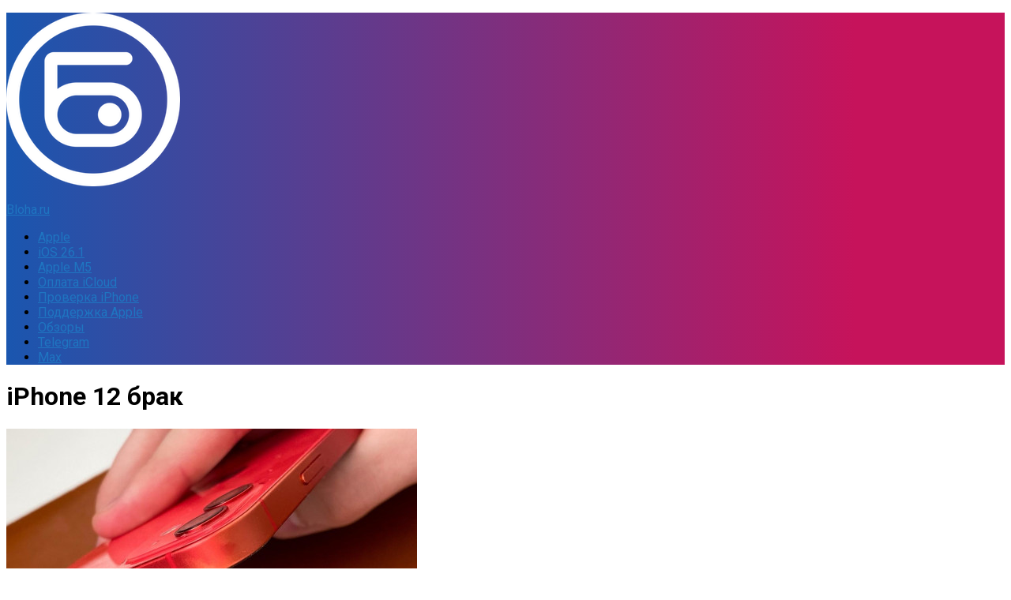

--- FILE ---
content_type: text/html; charset=UTF-8
request_url: https://bloha.ru/tag/iphone-12-brak/
body_size: 11731
content:
<!DOCTYPE html><html
lang=ru><head><meta
charset="UTF-8"><meta
name="viewport" content="width=device-width, initial-scale=1.0"><link
rel=profile href=http://gmpg.org/xfn/11><meta
http-equiv="x-dns-prefetch-control" content="on"><link
rel=dns-prefetch href=//bloha.ru><link
rel=preconnect href=https://im.bloha.ru/ crossorigin><link
rel=dns-prefetch href=https://im.bloha.ru/ ><link
rel=preconnect href=https://im1.bloha.ru/ crossorigin><link
rel=dns-prefetch href=https://im1.bloha.ru/ ><link
rel=preconnect href=https://im2.bloha.ru/ crossorigin><link
rel=dns-prefetch href=https://im2.bloha.ru/ ><link
rel=preconnect href=https://im3.bloha.ru/ crossorigin><link
rel=dns-prefetch href=https://im3.bloha.ru/ ><link
rel=preconnect href=https://im4.bloha.ru/ crossorigin><link
rel=dns-prefetch href=https://im4.bloha.ru/ ><link
rel=preconnect href=https://im5.bloha.ru/ crossorigin><link
rel=dns-prefetch href=https://im5.bloha.ru/ ><link
rel=dns-prefetch href=//an.yandex.ru><link
rel=dns-prefetch href=//mc.yandex.ru><link
rel=preconnect href=https://yastatic.net/ crossorigin><link
rel=dns-prefetch href=//yastatic.net> <script data-cfasync=false>var ewww_webp_supported=!1;function check_webp_feature(A,e){if(e=void 0!==e?e:function(){},ewww_webp_supported)e(ewww_webp_supported);else{var w=new Image;w.onload=function(){ewww_webp_supported=0<w.width&&0<w.height,e&&e(ewww_webp_supported)},w.onerror=function(){e&&e(!1)},w.src="data:image/webp;base64,"+{alpha:"UklGRkoAAABXRUJQVlA4WAoAAAAQAAAAAAAAAAAAQUxQSAwAAAARBxAR/Q9ERP8DAABWUDggGAAAABQBAJ0BKgEAAQAAAP4AAA3AAP7mtQAAAA=="}[A]}}check_webp_feature("alpha");</script><script data-cfasync=false>var Arrive=function(c,e,w){"use strict";if(c.MutationObserver&&"undefined"!=typeof HTMLElement){var r,t,a=0,u=(r=HTMLElement.prototype.matches||HTMLElement.prototype.webkitMatchesSelector||HTMLElement.prototype.mozMatchesSelector||HTMLElement.prototype.msMatchesSelector,{matchesSelector:function(e,t){return e instanceof HTMLElement&&r.call(e,t)},addMethod:function(e,t,r){var a=e[t];e[t]=function(){return r.length==arguments.length?r.apply(this,arguments):"function"==typeof a?a.apply(this,arguments):void 0}},callCallbacks:function(e,t){t&&t.options.onceOnly&&1==t.firedElems.length&&(e=[e[0]]);for(var r,a=0;r=e[a];a++)r&&r.callback&&r.callback.call(r.elem,r.elem);t&&t.options.onceOnly&&1==t.firedElems.length&&t.me.unbindEventWithSelectorAndCallback.call(t.target,t.selector,t.callback)},checkChildNodesRecursively:function(e,t,r,a){for(var i,n=0;i=e[n];n++)r(i,t,a)&&a.push({callback:t.callback,elem:i}),0<i.childNodes.length&&u.checkChildNodesRecursively(i.childNodes,t,r,a)},mergeArrays:function(e,t){var r,a={};for(r in e)e.hasOwnProperty(r)&&(a[r]=e[r]);for(r in t)t.hasOwnProperty(r)&&(a[r]=t[r]);return a},toElementsArray:function(e){return void 0===e||"number"==typeof e.length&&e!==c||(e=[e]),e}}),d=((t=function(){this._eventsBucket=[],this._beforeAdding=null,this._beforeRemoving=null}).prototype.addEvent=function(e,t,r,a){var i={target:e,selector:t,options:r,callback:a,firedElems:[]};return this._beforeAdding&&this._beforeAdding(i),this._eventsBucket.push(i),i},t.prototype.removeEvent=function(e){for(var t,r=this._eventsBucket.length-1;t=this._eventsBucket[r];r--)if(e(t)){this._beforeRemoving&&this._beforeRemoving(t);var a=this._eventsBucket.splice(r,1);a&&a.length&&(a[0].callback=null)}},t.prototype.beforeAdding=function(e){this._beforeAdding=e},t.prototype.beforeRemoving=function(e){this._beforeRemoving=e},t),o=function(i,n){var o=new d,l=this,s={fireOnAttributesModification:!1};return o.beforeAdding(function(t){var e,r=t.target;r!==c.document&&r!==c||(r=document.getElementsByTagName("html")[0]),e=new MutationObserver(function(e){n.call(this,e,t)});var a=i(t.options);e.observe(r,a),t.observer=e,t.me=l}),o.beforeRemoving(function(e){e.observer.disconnect()}),this.bindEvent=function(e,t,r){t=u.mergeArrays(s,t);for(var a=u.toElementsArray(this),i=0;i<a.length;i++)o.addEvent(a[i],e,t,r)},this.unbindEvent=function(){var r=u.toElementsArray(this);o.removeEvent(function(e){for(var t=0;t<r.length;t++)if(this===w||e.target===r[t])return!0;return!1})},this.unbindEventWithSelectorOrCallback=function(r){var e,a=u.toElementsArray(this),i=r;e="function"==typeof r?function(e){for(var t=0;t<a.length;t++)if((this===w||e.target===a[t])&&e.callback===i)return!0;return!1}:function(e){for(var t=0;t<a.length;t++)if((this===w||e.target===a[t])&&e.selector===r)return!0;return!1},o.removeEvent(e)},this.unbindEventWithSelectorAndCallback=function(r,a){var i=u.toElementsArray(this);o.removeEvent(function(e){for(var t=0;t<i.length;t++)if((this===w||e.target===i[t])&&e.selector===r&&e.callback===a)return!0;return!1})},this},i=new function(){var s={fireOnAttributesModification:!1,onceOnly:!1,existing:!1};function n(e,t,r){return!(!u.matchesSelector(e,t.selector)||(e._id===w&&(e._id=a++),-1!=t.firedElems.indexOf(e._id))||(t.firedElems.push(e._id),0))}var c=(i=new o(function(e){var t={attributes:!1,childList:!0,subtree:!0};return e.fireOnAttributesModification&&(t.attributes=!0),t},function(e,i){e.forEach(function(e){var t=e.addedNodes,r=e.target,a=[];null!==t&&0<t.length?u.checkChildNodesRecursively(t,i,n,a):"attributes"===e.type&&n(r,i)&&a.push({callback:i.callback,elem:r}),u.callCallbacks(a,i)})})).bindEvent;return i.bindEvent=function(e,t,r){t=void 0===r?(r=t,s):u.mergeArrays(s,t);var a=u.toElementsArray(this);if(t.existing){for(var i=[],n=0;n<a.length;n++)for(var o=a[n].querySelectorAll(e),l=0;l<o.length;l++)i.push({callback:r,elem:o[l]});if(t.onceOnly&&i.length)return r.call(i[0].elem,i[0].elem);setTimeout(u.callCallbacks,1,i)}c.call(this,e,t,r)},i},l=new function(){var a={};function i(e,t){return u.matchesSelector(e,t.selector)}var n=(l=new o(function(){return{childList:!0,subtree:!0}},function(e,a){e.forEach(function(e){var t=e.removedNodes,r=[];null!==t&&0<t.length&&u.checkChildNodesRecursively(t,a,i,r),u.callCallbacks(r,a)})})).bindEvent;return l.bindEvent=function(e,t,r){t=void 0===r?(r=t,a):u.mergeArrays(a,t),n.call(this,e,t,r)},l};e&&g(e.fn),g(HTMLElement.prototype),g(NodeList.prototype),g(HTMLCollection.prototype),g(HTMLDocument.prototype),g(Window.prototype);var n={};return s(i,n,"unbindAllArrive"),s(l,n,"unbindAllLeave"),n}function s(e,t,r){u.addMethod(t,r,e.unbindEvent),u.addMethod(t,r,e.unbindEventWithSelectorOrCallback),u.addMethod(t,r,e.unbindEventWithSelectorAndCallback)}function g(e){e.arrive=i.bindEvent,s(i,e,"unbindArrive"),e.leave=l.bindEvent,s(l,e,"unbindLeave")}}(window,"undefined"==typeof jQuery?null:jQuery,void 0),ewww_webp_supported=!1;function check_webp_feature(e,t){if(ewww_webp_supported)t(ewww_webp_supported);else{var r=new Image;r.onload=function(){ewww_webp_supported=0<r.width&&0<r.height,t(ewww_webp_supported)},r.onerror=function(){t(!1)},r.src="data:image/webp;base64,"+{alpha:"UklGRkoAAABXRUJQVlA4WAoAAAAQAAAAAAAAAAAAQUxQSAwAAAARBxAR/Q9ERP8DAABWUDggGAAAABQBAJ0BKgEAAQAAAP4AAA3AAP7mtQAAAA==",animation:"UklGRlIAAABXRUJQVlA4WAoAAAASAAAAAAAAAAAAQU5JTQYAAAD/////AABBTk1GJgAAAAAAAAAAAAAAAAAAAGQAAABWUDhMDQAAAC8AAAAQBxAREYiI/gcA"}[e]}}function ewwwLoadImages(e){if(e){for(var t=document.querySelectorAll(".batch-image img, .image-wrapper a, .ngg-pro-masonry-item a, .ngg-galleria-offscreen-seo-wrapper a"),r=0,a=t.length;r<a;r++)ewwwAttr(t[r],"data-src",t[r].getAttribute("data-webp")),ewwwAttr(t[r],"data-thumbnail",t[r].getAttribute("data-webp-thumbnail"));for(r=0,a=(n=document.querySelectorAll(".rev_slider ul li")).length;r<a;r++){ewwwAttr(n[r],"data-thumb",n[r].getAttribute("data-webp-thumb"));for(var i=1;i<11;)ewwwAttr(n[r],"data-param"+i,n[r].getAttribute("data-webp-param"+i)),i++}var n;for(r=0,a=(n=document.querySelectorAll(".rev_slider img")).length;r<a;r++)ewwwAttr(n[r],"data-lazyload",n[r].getAttribute("data-webp-lazyload"));var o=document.querySelectorAll("div.woocommerce-product-gallery__image");for(r=0,a=o.length;r<a;r++)ewwwAttr(o[r],"data-thumb",o[r].getAttribute("data-webp-thumb"))}var l=document.querySelectorAll("video");for(r=0,a=l.length;r<a;r++)ewwwAttr(l[r],"poster",e?l[r].getAttribute("data-poster-webp"):l[r].getAttribute("data-poster-image"));var s=document.querySelectorAll("img.ewww_webp_lazy_load");for(r=0,a=s.length;r<a;r++){if(e){ewwwAttr(s[r],"data-lazy-srcset",s[r].getAttribute("data-lazy-srcset-webp")),ewwwAttr(s[r],"data-srcset",s[r].getAttribute("data-srcset-webp")),ewwwAttr(s[r],"data-lazy-src",s[r].getAttribute("data-lazy-src-webp")),ewwwAttr(s[r],"data-src",s[r].getAttribute("data-src-webp")),ewwwAttr(s[r],"data-orig-file",s[r].getAttribute("data-webp-orig-file")),ewwwAttr(s[r],"data-medium-file",s[r].getAttribute("data-webp-medium-file")),ewwwAttr(s[r],"data-large-file",s[r].getAttribute("data-webp-large-file"));var c=s[r].getAttribute("srcset");null!=c&&!1!==c&&c.includes("R0lGOD")&&ewwwAttr(s[r],"src",s[r].getAttribute("data-lazy-src-webp"))}s[r].className=s[r].className.replace(/\bewww_webp_lazy_load\b/,"")}var w=document.querySelectorAll(".ewww_webp");for(r=0,a=w.length;r<a;r++)e?(ewwwAttr(w[r],"srcset",w[r].getAttribute("data-srcset-webp")),ewwwAttr(w[r],"src",w[r].getAttribute("data-src-webp")),ewwwAttr(w[r],"data-orig-file",w[r].getAttribute("data-webp-orig-file")),ewwwAttr(w[r],"data-medium-file",w[r].getAttribute("data-webp-medium-file")),ewwwAttr(w[r],"data-large-file",w[r].getAttribute("data-webp-large-file")),ewwwAttr(w[r],"data-large_image",w[r].getAttribute("data-webp-large_image")),ewwwAttr(w[r],"data-src",w[r].getAttribute("data-webp-src"))):(ewwwAttr(w[r],"srcset",w[r].getAttribute("data-srcset-img")),ewwwAttr(w[r],"src",w[r].getAttribute("data-src-img"))),w[r].className=w[r].className.replace(/\bewww_webp\b/,"ewww_webp_loaded");window.jQuery&&jQuery.fn.isotope&&jQuery.fn.imagesLoaded&&(jQuery(".fusion-posts-container-infinite").imagesLoaded(function(){jQuery(".fusion-posts-container-infinite").hasClass("isotope")&&jQuery(".fusion-posts-container-infinite").isotope()}),jQuery(".fusion-portfolio:not(.fusion-recent-works) .fusion-portfolio-wrapper").imagesLoaded(function(){jQuery(".fusion-portfolio:not(.fusion-recent-works) .fusion-portfolio-wrapper").isotope()}))}function ewwwWebPInit(e){ewwwLoadImages(e),ewwwNggLoadGalleries(e),document.arrive(".ewww_webp",function(){ewwwLoadImages(e)}),document.arrive(".ewww_webp_lazy_load",function(){ewwwLoadImages(e)}),document.arrive("videos",function(){ewwwLoadImages(e)}),"loading"==document.readyState?document.addEventListener("DOMContentLoaded",ewwwJSONParserInit):("undefined"!=typeof galleries&&ewwwNggParseGalleries(e),ewwwWooParseVariations(e))}function ewwwAttr(e,t,r){null!=r&&!1!==r&&e.setAttribute(t,r)}function ewwwJSONParserInit(){"undefined"!=typeof galleries&&check_webp_feature("alpha",ewwwNggParseGalleries),check_webp_feature("alpha",ewwwWooParseVariations)}function ewwwWooParseVariations(e){if(e)for(var t=document.querySelectorAll("form.variations_form"),r=0,a=t.length;r<a;r++){var i=t[r].getAttribute("data-product_variations"),n=!1;try{for(var o in i=JSON.parse(i))void 0!==i[o]&&void 0!==i[o].image&&(void 0!==i[o].image.src_webp&&(i[o].image.src=i[o].image.src_webp,n=!0),void 0!==i[o].image.srcset_webp&&(i[o].image.srcset=i[o].image.srcset_webp,n=!0),void 0!==i[o].image.full_src_webp&&(i[o].image.full_src=i[o].image.full_src_webp,n=!0),void 0!==i[o].image.gallery_thumbnail_src_webp&&(i[o].image.gallery_thumbnail_src=i[o].image.gallery_thumbnail_src_webp,n=!0),void 0!==i[o].image.thumb_src_webp&&(i[o].image.thumb_src=i[o].image.thumb_src_webp,n=!0));n&&ewwwAttr(t[r],"data-product_variations",JSON.stringify(i))}catch(e){}}}function ewwwNggParseGalleries(e){if(e)for(var t in galleries){var r=galleries[t];galleries[t].images_list=ewwwNggParseImageList(r.images_list)}}function ewwwNggLoadGalleries(e){e&&document.addEventListener("ngg.galleria.themeadded",function(e,t){window.ngg_galleria._create_backup=window.ngg_galleria.create,window.ngg_galleria.create=function(e,t){var r=$(e).data("id");return galleries["gallery_"+r].images_list=ewwwNggParseImageList(galleries["gallery_"+r].images_list),window.ngg_galleria._create_backup(e,t)}})}function ewwwNggParseImageList(e){for(var t in e){var r=e[t];if(void 0!==r["image-webp"]&&(e[t].image=r["image-webp"],delete e[t]["image-webp"]),void 0!==r["thumb-webp"]&&(e[t].thumb=r["thumb-webp"],delete e[t]["thumb-webp"]),void 0!==r.full_image_webp&&(e[t].full_image=r.full_image_webp,delete e[t].full_image_webp),void 0!==r.srcsets)for(var a in r.srcsets)nggSrcset=r.srcsets[a],void 0!==r.srcsets[a+"-webp"]&&(e[t].srcsets[a]=r.srcsets[a+"-webp"],delete e[t].srcsets[a+"-webp"]);if(void 0!==r.full_srcsets)for(var i in r.full_srcsets)nggFSrcset=r.full_srcsets[i],void 0!==r.full_srcsets[i+"-webp"]&&(e[t].full_srcsets[i]=r.full_srcsets[i+"-webp"],delete e[t].full_srcsets[i+"-webp"])}return e}check_webp_feature("alpha",ewwwWebPInit);</script><meta
name='robots' content='index, follow, max-image-preview:large, max-snippet:-1, max-video-preview:-1'> <script>document.documentElement.className = document.documentElement.className.replace("no-js","js");</script> <title>iPhone 12 брак</title><link
rel=canonical href=https://bloha.ru/tag/iphone-12-brak/ ><meta
property="og:locale" content="ru_RU"><meta
property="og:type" content="article"><meta
property="og:title" content="iPhone 12 брак"><meta
property="og:url" content="https://bloha.ru/tag/iphone-12-brak/"><meta
property="og:site_name" content="Bloha.ru"><meta
property="og:image" content="https://im10.bloha.ru/2014/11/Shapka_YouTube-1.jpg?x17936"><meta
property="og:image:width" content="980"><meta
property="og:image:height" content="551"><meta
property="og:image:type" content="image/jpeg"><meta
name="twitter:card" content="summary_large_image"><meta
name="twitter:site" content="@appleiphoneru"> <script type=application/ld+json class=yoast-schema-graph>{"@context":"https://schema.org","@graph":[{"@type":"Organization","@id":"https://bloha.ru/#organization","name":"Bloha.ru","url":"https://bloha.ru/","sameAs":["https://t.me/aiprus","https://vk.com/bloha_ru","https://www.instagram.com/bloha_ru/","https://www.facebook.com/aiprussia","https://twitter.com/appleiphoneru"],"logo":{"@type":"ImageObject","inLanguage":"ru-RU","@id":"https://bloha.ru/#/schema/logo/image/","url":"https://im4.bloha.ru/2014/11/Bloha_Logo_Hor_Color_Black_PNG.png?x17936","contentUrl":"https://im4.bloha.ru/2014/11/Bloha_Logo_Hor_Color_Black_PNG.png?x17936","width":980,"height":276,"caption":"Bloha.ru"},"image":{"@id":"https://bloha.ru/#/schema/logo/image/"}},{"@type":"WebSite","@id":"https://bloha.ru/#website","url":"https://bloha.ru/","name":"Bloha.ru","description":"о высоких технологиях","publisher":{"@id":"https://bloha.ru/#organization"},"potentialAction":[{"@type":"SearchAction","target":{"@type":"EntryPoint","urlTemplate":"https://bloha.ru/?s={search_term_string}"},"query-input":"required name=search_term_string"}],"inLanguage":"ru-RU"},{"@type":"ImageObject","inLanguage":"ru-RU","@id":"https://bloha.ru/tag/iphone-12-brak/#primaryimage","url":"https://im7.bloha.ru/2021/03/imgonline-com-ua-convert7wkvwOQJKNjv.jpg?x17936","contentUrl":"https://im7.bloha.ru/2021/03/imgonline-com-ua-convert7wkvwOQJKNjv.jpg?x17936","width":1242,"height":828,"caption":"У некоторых iPhone 12 выцветает краска на корпусе"},{"@type":"CollectionPage","@id":"https://bloha.ru/tag/iphone-12-brak/","url":"https://bloha.ru/tag/iphone-12-brak/","name":"iPhone 12 брак","isPartOf":{"@id":"https://bloha.ru/#website"},"primaryImageOfPage":{"@id":"https://bloha.ru/tag/iphone-12-brak/#primaryimage"},"image":{"@id":"https://bloha.ru/tag/iphone-12-brak/#primaryimage"},"thumbnailUrl":"https://im7.bloha.ru/2021/03/imgonline-com-ua-convert7wkvwOQJKNjv.jpg?x17936","breadcrumb":{"@id":"https://bloha.ru/tag/iphone-12-brak/#breadcrumb"},"inLanguage":"ru-RU"},{"@type":"BreadcrumbList","@id":"https://bloha.ru/tag/iphone-12-brak/#breadcrumb","itemListElement":[{"@type":"ListItem","position":1,"name":"Главная страница","item":"https://bloha.ru/"},{"@type":"ListItem","position":2,"name":"iPhone 12 брак"}]}]}</script> <link
rel=dns-prefetch href=//s.w.org><link
rel=alternate type=application/rss+xml title="Bloha.ru &raquo; Лента" href=https://bloha.ru/feed/ ><link
rel=alternate type=application/rss+xml title="Bloha.ru &raquo; Лента комментариев" href=https://bloha.ru/comments/feed/ ><link
href="//fonts.googleapis.com/css?family=Roboto:400,300italic,300,400italic,700&subset=latin,cyrillic-ext&display=swap" rel=stylesheet type=text/css><link
rel=alternate type=application/rss+xml title="Bloha.ru &raquo; Лента метки iPhone 12 брак" href=https://bloha.ru/tag/iphone-12-brak/feed/ > <script>window._wpemojiSettings = {"baseUrl":"https:\/\/s.w.org\/images\/core\/emoji\/14.0.0\/72x72\/","ext":".png","svgUrl":"https:\/\/s.w.org\/images\/core\/emoji\/14.0.0\/svg\/","svgExt":".svg","source":{"concatemoji":"https:\/\/bloha.ru\/wp-includes\/js\/wp-emoji-release.min.js?ver=6.0.11"}};
/*! This file is auto-generated */
!function(e,a,t){var n,r,o,i=a.createElement("canvas"),p=i.getContext&&i.getContext("2d");function s(e,t){var a=String.fromCharCode,e=(p.clearRect(0,0,i.width,i.height),p.fillText(a.apply(this,e),0,0),i.toDataURL());return p.clearRect(0,0,i.width,i.height),p.fillText(a.apply(this,t),0,0),e===i.toDataURL()}function c(e){var t=a.createElement("script");t.src=e,t.defer=t.type="text/javascript",a.getElementsByTagName("head")[0].appendChild(t)}for(o=Array("flag","emoji"),t.supports={everything:!0,everythingExceptFlag:!0},r=0;r<o.length;r++)t.supports[o[r]]=function(e){if(!p||!p.fillText)return!1;switch(p.textBaseline="top",p.font="600 32px Arial",e){case"flag":return s([127987,65039,8205,9895,65039],[127987,65039,8203,9895,65039])?!1:!s([55356,56826,55356,56819],[55356,56826,8203,55356,56819])&&!s([55356,57332,56128,56423,56128,56418,56128,56421,56128,56430,56128,56423,56128,56447],[55356,57332,8203,56128,56423,8203,56128,56418,8203,56128,56421,8203,56128,56430,8203,56128,56423,8203,56128,56447]);case"emoji":return!s([129777,127995,8205,129778,127999],[129777,127995,8203,129778,127999])}return!1}(o[r]),t.supports.everything=t.supports.everything&&t.supports[o[r]],"flag"!==o[r]&&(t.supports.everythingExceptFlag=t.supports.everythingExceptFlag&&t.supports[o[r]]);t.supports.everythingExceptFlag=t.supports.everythingExceptFlag&&!t.supports.flag,t.DOMReady=!1,t.readyCallback=function(){t.DOMReady=!0},t.supports.everything||(n=function(){t.readyCallback()},a.addEventListener?(a.addEventListener("DOMContentLoaded",n,!1),e.addEventListener("load",n,!1)):(e.attachEvent("onload",n),a.attachEvent("onreadystatechange",function(){"complete"===a.readyState&&t.readyCallback()})),(e=t.source||{}).concatemoji?c(e.concatemoji):e.wpemoji&&e.twemoji&&(c(e.twemoji),c(e.wpemoji)))}(window,document,window._wpemojiSettings);</script> <style>img.wp-smiley,
img.emoji {
	display: inline !important;
	border: none !important;
	box-shadow: none !important;
	height: 1em !important;
	width: 1em !important;
	margin: 0 0.07em !important;
	vertical-align: -0.1em !important;
	background: none !important;
	padding: 0 !important;
}</style><style>.wc_apbct_email_id {
			display: none !important;
		}</style><link
rel=stylesheet id=wp-block-library-css  href='https://im5.bloha.ru/wp-includes/css/dist/block-library/style.min.css?ver=6.0.11' type=text/css media=all><style id=global-styles-inline-css>/*<![CDATA[*/body{--wp--preset--color--black: #000000;--wp--preset--color--cyan-bluish-gray: #abb8c3;--wp--preset--color--white: #ffffff;--wp--preset--color--pale-pink: #f78da7;--wp--preset--color--vivid-red: #cf2e2e;--wp--preset--color--luminous-vivid-orange: #ff6900;--wp--preset--color--luminous-vivid-amber: #fcb900;--wp--preset--color--light-green-cyan: #7bdcb5;--wp--preset--color--vivid-green-cyan: #00d084;--wp--preset--color--pale-cyan-blue: #8ed1fc;--wp--preset--color--vivid-cyan-blue: #0693e3;--wp--preset--color--vivid-purple: #9b51e0;--wp--preset--gradient--vivid-cyan-blue-to-vivid-purple: linear-gradient(135deg,rgba(6,147,227,1) 0%,rgb(155,81,224) 100%);--wp--preset--gradient--light-green-cyan-to-vivid-green-cyan: linear-gradient(135deg,rgb(122,220,180) 0%,rgb(0,208,130) 100%);--wp--preset--gradient--luminous-vivid-amber-to-luminous-vivid-orange: linear-gradient(135deg,rgba(252,185,0,1) 0%,rgba(255,105,0,1) 100%);--wp--preset--gradient--luminous-vivid-orange-to-vivid-red: linear-gradient(135deg,rgba(255,105,0,1) 0%,rgb(207,46,46) 100%);--wp--preset--gradient--very-light-gray-to-cyan-bluish-gray: linear-gradient(135deg,rgb(238,238,238) 0%,rgb(169,184,195) 100%);--wp--preset--gradient--cool-to-warm-spectrum: linear-gradient(135deg,rgb(74,234,220) 0%,rgb(151,120,209) 20%,rgb(207,42,186) 40%,rgb(238,44,130) 60%,rgb(251,105,98) 80%,rgb(254,248,76) 100%);--wp--preset--gradient--blush-light-purple: linear-gradient(135deg,rgb(255,206,236) 0%,rgb(152,150,240) 100%);--wp--preset--gradient--blush-bordeaux: linear-gradient(135deg,rgb(254,205,165) 0%,rgb(254,45,45) 50%,rgb(107,0,62) 100%);--wp--preset--gradient--luminous-dusk: linear-gradient(135deg,rgb(255,203,112) 0%,rgb(199,81,192) 50%,rgb(65,88,208) 100%);--wp--preset--gradient--pale-ocean: linear-gradient(135deg,rgb(255,245,203) 0%,rgb(182,227,212) 50%,rgb(51,167,181) 100%);--wp--preset--gradient--electric-grass: linear-gradient(135deg,rgb(202,248,128) 0%,rgb(113,206,126) 100%);--wp--preset--gradient--midnight: linear-gradient(135deg,rgb(2,3,129) 0%,rgb(40,116,252) 100%);--wp--preset--duotone--dark-grayscale: url('#wp-duotone-dark-grayscale');--wp--preset--duotone--grayscale: url('#wp-duotone-grayscale');--wp--preset--duotone--purple-yellow: url('#wp-duotone-purple-yellow');--wp--preset--duotone--blue-red: url('#wp-duotone-blue-red');--wp--preset--duotone--midnight: url('#wp-duotone-midnight');--wp--preset--duotone--magenta-yellow: url('#wp-duotone-magenta-yellow');--wp--preset--duotone--purple-green: url('#wp-duotone-purple-green');--wp--preset--duotone--blue-orange: url('#wp-duotone-blue-orange');--wp--preset--font-size--small: 13px;--wp--preset--font-size--medium: 20px;--wp--preset--font-size--large: 36px;--wp--preset--font-size--x-large: 42px;}.has-black-color{color: var(--wp--preset--color--black) !important;}.has-cyan-bluish-gray-color{color: var(--wp--preset--color--cyan-bluish-gray) !important;}.has-white-color{color: var(--wp--preset--color--white) !important;}.has-pale-pink-color{color: var(--wp--preset--color--pale-pink) !important;}.has-vivid-red-color{color: var(--wp--preset--color--vivid-red) !important;}.has-luminous-vivid-orange-color{color: var(--wp--preset--color--luminous-vivid-orange) !important;}.has-luminous-vivid-amber-color{color: var(--wp--preset--color--luminous-vivid-amber) !important;}.has-light-green-cyan-color{color: var(--wp--preset--color--light-green-cyan) !important;}.has-vivid-green-cyan-color{color: var(--wp--preset--color--vivid-green-cyan) !important;}.has-pale-cyan-blue-color{color: var(--wp--preset--color--pale-cyan-blue) !important;}.has-vivid-cyan-blue-color{color: var(--wp--preset--color--vivid-cyan-blue) !important;}.has-vivid-purple-color{color: var(--wp--preset--color--vivid-purple) !important;}.has-black-background-color{background-color: var(--wp--preset--color--black) !important;}.has-cyan-bluish-gray-background-color{background-color: var(--wp--preset--color--cyan-bluish-gray) !important;}.has-white-background-color{background-color: var(--wp--preset--color--white) !important;}.has-pale-pink-background-color{background-color: var(--wp--preset--color--pale-pink) !important;}.has-vivid-red-background-color{background-color: var(--wp--preset--color--vivid-red) !important;}.has-luminous-vivid-orange-background-color{background-color: var(--wp--preset--color--luminous-vivid-orange) !important;}.has-luminous-vivid-amber-background-color{background-color: var(--wp--preset--color--luminous-vivid-amber) !important;}.has-light-green-cyan-background-color{background-color: var(--wp--preset--color--light-green-cyan) !important;}.has-vivid-green-cyan-background-color{background-color: var(--wp--preset--color--vivid-green-cyan) !important;}.has-pale-cyan-blue-background-color{background-color: var(--wp--preset--color--pale-cyan-blue) !important;}.has-vivid-cyan-blue-background-color{background-color: var(--wp--preset--color--vivid-cyan-blue) !important;}.has-vivid-purple-background-color{background-color: var(--wp--preset--color--vivid-purple) !important;}.has-black-border-color{border-color: var(--wp--preset--color--black) !important;}.has-cyan-bluish-gray-border-color{border-color: var(--wp--preset--color--cyan-bluish-gray) !important;}.has-white-border-color{border-color: var(--wp--preset--color--white) !important;}.has-pale-pink-border-color{border-color: var(--wp--preset--color--pale-pink) !important;}.has-vivid-red-border-color{border-color: var(--wp--preset--color--vivid-red) !important;}.has-luminous-vivid-orange-border-color{border-color: var(--wp--preset--color--luminous-vivid-orange) !important;}.has-luminous-vivid-amber-border-color{border-color: var(--wp--preset--color--luminous-vivid-amber) !important;}.has-light-green-cyan-border-color{border-color: var(--wp--preset--color--light-green-cyan) !important;}.has-vivid-green-cyan-border-color{border-color: var(--wp--preset--color--vivid-green-cyan) !important;}.has-pale-cyan-blue-border-color{border-color: var(--wp--preset--color--pale-cyan-blue) !important;}.has-vivid-cyan-blue-border-color{border-color: var(--wp--preset--color--vivid-cyan-blue) !important;}.has-vivid-purple-border-color{border-color: var(--wp--preset--color--vivid-purple) !important;}.has-vivid-cyan-blue-to-vivid-purple-gradient-background{background: var(--wp--preset--gradient--vivid-cyan-blue-to-vivid-purple) !important;}.has-light-green-cyan-to-vivid-green-cyan-gradient-background{background: var(--wp--preset--gradient--light-green-cyan-to-vivid-green-cyan) !important;}.has-luminous-vivid-amber-to-luminous-vivid-orange-gradient-background{background: var(--wp--preset--gradient--luminous-vivid-amber-to-luminous-vivid-orange) !important;}.has-luminous-vivid-orange-to-vivid-red-gradient-background{background: var(--wp--preset--gradient--luminous-vivid-orange-to-vivid-red) !important;}.has-very-light-gray-to-cyan-bluish-gray-gradient-background{background: var(--wp--preset--gradient--very-light-gray-to-cyan-bluish-gray) !important;}.has-cool-to-warm-spectrum-gradient-background{background: var(--wp--preset--gradient--cool-to-warm-spectrum) !important;}.has-blush-light-purple-gradient-background{background: var(--wp--preset--gradient--blush-light-purple) !important;}.has-blush-bordeaux-gradient-background{background: var(--wp--preset--gradient--blush-bordeaux) !important;}.has-luminous-dusk-gradient-background{background: var(--wp--preset--gradient--luminous-dusk) !important;}.has-pale-ocean-gradient-background{background: var(--wp--preset--gradient--pale-ocean) !important;}.has-electric-grass-gradient-background{background: var(--wp--preset--gradient--electric-grass) !important;}.has-midnight-gradient-background{background: var(--wp--preset--gradient--midnight) !important;}.has-small-font-size{font-size: var(--wp--preset--font-size--small) !important;}.has-medium-font-size{font-size: var(--wp--preset--font-size--medium) !important;}.has-large-font-size{font-size: var(--wp--preset--font-size--large) !important;}.has-x-large-font-size{font-size: var(--wp--preset--font-size--x-large) !important;}/*]]>*/</style><link
rel=stylesheet id=style-css  href='https://bloha.ru/wp-content/themes/writeup/style.css?ver=6.0.11' type=text/css media=all><link
rel=stylesheet id=responsive-css  href='https://bloha.ru/wp-content/themes/writeup/responsive.css?ver=6.0.11' type=text/css media=all><link
rel=stylesheet id=custom-css  href='https://bloha.ru/wp-content/themes/writeup/custom.css?ver=6.0.11' type=text/css media=all><link
rel=stylesheet id=font-awesome-css  href='https://bloha.ru/wp-content/themes/writeup/fonts/font-awesome.min.css?ver=6.0.11' type=text/css media=all> <script src='https://im1.bloha.ru/wp-includes/js/jquery/jquery.min.js?ver=3.6.0' id=jquery-core-js></script> <script id=ct_public_functions-js-extra>var ctPublicFunctions = {"_ajax_nonce":"a8bca30ea2","_rest_nonce":"ad2ed98252","_ajax_url":"\/wp-admin\/admin-ajax.php","_rest_url":"https:\/\/bloha.ru\/wp-json\/","data__cookies_type":"none","data__ajax_type":"rest","text__wait_for_decoding":"Wait for decoding...","cookiePrefix":""};</script> <script src='https://bloha.ru/wp-content/plugins/cleantalk-spam-protect/js/apbct-public--functions.min.js?ver=5.179' id=ct_public_functions-js></script> <script id=ct_public-js-extra>var ctPublic = {"pixel__setting":"3","pixel__enabled":"1","pixel__url":"https:\/\/moderate3.cleantalk.org\/pixel\/2218fc08202d4bf1dbcaa871e3e26bbe.gif","data__email_check_before_post":"1","data__cookies_type":"none","data__visible_fields_required":"1"};</script> <script src='https://bloha.ru/wp-content/plugins/cleantalk-spam-protect/js/apbct-public.min.js?ver=5.179' id=ct_public-js></script> <script src='https://bloha.ru/wp-content/plugins/cleantalk-spam-protect/js/cleantalk-modal.min.js?ver=5.179' id=cleantalk-modal-js></script> <link
rel=https://api.w.org/ href=https://bloha.ru/wp-json/ ><link
rel=alternate type=application/json href=https://bloha.ru/wp-json/wp/v2/tags/106696><link
rel=EditURI type=application/rsd+xml title=RSD href=https://bloha.ru/xmlrpc.php?rsd><link
rel=wlwmanifest type=application/wlwmanifest+xml href=https://bloha.ru/wp-includes/wlwmanifest.xml><meta
name="generator" content="WordPress 6.0.11">
<!--[if lt IE 9]><![endif]--><style>/* Dynamic CSS: For no styles in head, copy and put the css below in your custom.css or child theme's style.css, disable dynamic styles */
body { font-family: "Roboto", Arial, sans-serif; }
.boxed #wrapper, .container { max-width: 1380px; }
.sidebar .widget { padding-left: 20px; padding-right: 20px; }

::selection { background-color: #1f75c1; }
::-moz-selection { background-color: #1f75c1; }

a,
.themeform label .required,
.post-hover:hover .post-title a,
.post-title a:hover,
.post-nav li a:hover span,
.post-nav li a:hover i,
.widget a:hover,
.widget > ul li a:hover:before,
.widget_rss ul li a,
.widget_calendar a,
.alx-tabs-nav li.active a,
.alx-tab .tab-item-category a,
.alx-posts .post-item-category a,
.alx-tab li:hover .tab-item-title a,
.alx-tab li:hover .tab-item-comment a,
.alx-posts li:hover .post-item-title a,
.dark .widget a:hover,
.dark .widget_rss ul li a,
.dark .widget_calendar a,
.dark .alx-tabs-nav li.active a,
.dark .alx-tab .tab-item-category a,
.dark .alx-posts .post-item-category a,
.dark .alx-tab li:hover .tab-item-title a,
.dark .alx-tab li:hover .tab-item-comment a,
.dark .alx-posts li:hover .post-item-title a,
.comment-tabs li.active a,
.comment-awaiting-moderation,
.child-menu a:hover,
.child-menu .current_page_item > a,
.wp-pagenavi a { color: #1f75c1; }

.themeform input[type="submit"],
.themeform button[type="submit"],
.sidebar-toggle,
.post-tags a:hover,
.widget_calendar caption,
.dark .widget_calendar caption,
.commentlist li.bypostauthor > .comment-body:after,
.commentlist li.comment-author-admin > .comment-body:after { background-color: #1f75c1; }

.widget > h3 > span,
.alx-tabs-nav li.active a,
.dark .alx-tabs-nav li.active a,
.comment-tabs li.active a,
.wp-pagenavi a:hover,
.wp-pagenavi a:active,
.wp-pagenavi span.current { border-bottom-color: #1f75c1!important; }					
				

#header,
#owl-featured .owl-buttons div,
.sidebar-toggle,
.grad-line,
.post-date .date-divider,
.alx-posts .post-item-inner:before,
.themeform input[type="submit"],
.themeform button[type="submit"],
.post-tags a:hover,
.widget_calendar caption,
.dark .widget_calendar caption,
.commentlist li.bypostauthor > .comment-body:after,
.commentlist li.comment-author-admin > .comment-body:after { 
background: -webkit-linear-gradient(right,#1a56af,#c6135b 85%);
background: -moz-linear-gradient(right,#1a56af,#c6135b 85%);
background: -o-linear-gradient(right,#1a56af,#c6135b 85%);
background: linear-gradient(to right,#1a56af,#c6135b 85%); }	
				

#header,
#owl-featured .owl-buttons div,
.sidebar-toggle,
.grad-line,
.post-date .date-divider,
.alx-posts .post-item-inner:before,
.themeform input[type="submit"],
.themeform button[type="submit"],
.post-tags a:hover,
.widget_calendar caption,
.dark .widget_calendar caption,
.commentlist li.bypostauthor > .comment-body:after,
.commentlist li.comment-author-admin > .comment-body:after {
background: -webkit-linear-gradient(right,#1a56af,#c6135b 85%);
background: -moz-linear-gradient(right,#1a56af,#c6135b 85%);
background: -o-linear-gradient(right,#1a56af,#c6135b 85%);
background: linear-gradient(to right,#1a56af,#c6135b 85%); }			
				
body { background-color: #ffffff; }</style><meta
name="theme-color" content="#f03044"><link
rel=apple-touch-icon sizes=180x180 href=https://bloha.ru/apple-touch-icon.png><link
rel=icon type=image/png sizes=120x120 href=https://bloha.ru/favicon-120x120.png><link
rel=icon type=image/png sizes=32x32 href=https://bloha.ru/favicon-32x32.png><link
rel=icon type=image/png sizes=16x16 href=https://bloha.ru/favicon-16x16.png><link
rel=manifest href=/site.webmanifest><link
rel=mask-icon href=https://bloha.ru/safari-pinned-tab.svg color=#5bbad5><meta
name="msapplication-TileColor" content="#da532c"><meta
name="theme-color" content="#ffffff"><meta
property="fb:pages" content="1390005391243845"><meta
name="theme-color" content="#E93458"></head><body
class="archive tag tag-iphone-12-brak tag-106696 col-2cl full-width mobile-sidebar-hide"><script async src=https://bloha.ru/wp-content/cache/minify/ce3e8.default.include-body.e019df.js></script> <script data-cfasync=false>if(ewww_webp_supported){document.body.classList.add("webp-support");}</script>  <script>window.yaContextCb.push(()=>{
	Ya.Context.AdvManager.render({
		"blockId": "R-A-3104130-1",
		"type": "fullscreen",
		"platform": "touch"
	})
})</script> <div
id=wrapper><header
id=header class=group><div
id=header-ads></div><div
id=header-top class=group><div
class="container group"><div
class="group pad"><p
class=site-title><a
href=https://bloha.ru/ rel=home><img
src=https://im1.bloha.ru/bh/bloha_logo_white_220x220.png alt="Айфон от А до Я"></a></p><p
class=site-description><a
href=/ >Bloha.ru</a></p>
<? /* php writeup_social_links() ; */ ?></div></div></div><div
id=header-sticky><div
id=header-bottom class=group><div
class="container group"><div
class="group pad"><nav
class="nav-container group" id=nav-header><div
class=nav-toggle><i
class="fa fa-bars"></i></div><div
class=nav-text></div><div
class="nav-wrap container"><ul
id=menu-top-menu-brands class="nav group"><li
id=menu-item-269802 class="menu-item menu-item-type-custom menu-item-object-custom menu-item-269802"><a
href=https://bloha.ru/tag/apple/ >Apple</a></li>
<li
id=menu-item-291424 class="menu-item menu-item-type-custom menu-item-object-custom menu-item-291424"><a
href=https://bloha.ru/news/ios-26-1-chto-novogo-v-proshivke-i-stoit-li-obn/ >iOS 26.1</a></li>
<li
id=menu-item-291425 class="menu-item menu-item-type-custom menu-item-object-custom menu-item-291425"><a
href=https://bloha.ru/news/chip-m5-novyy-i-moshhnyy-s-akcentom-na-ii/ >Apple M5</a></li>
<li
id=menu-item-269804 class="menu-item menu-item-type-custom menu-item-object-custom menu-item-269804"><a
title="Оплата iCloud в России с Айфона" href=https://bloha.ru/news/kak-oplatit-icloud-i-drugie-podpiski-apple-v-2022/ >Оплата iCloud</a></li>
<li
id=menu-item-269805 class="menu-item menu-item-type-custom menu-item-object-custom menu-item-269805"><a
title="Проверка iPhone по IMEI" href=https://bloha.ru/news/kak-proverit-iphone-po-serijjnomu-nomeru-n/ >Проверка iPhone</a></li>
<li
id=menu-item-290718 class="menu-item menu-item-type-custom menu-item-object-custom menu-item-290718"><a
title="Официальная служба поддержки Apple" href=https://bloha.ru/news/podderzhka-apple-v-rossii-v-2024-godu-kak-svyazat/ >Поддержка Apple</a></li>
<li
id=menu-item-269808 class="menu-item menu-item-type-custom menu-item-object-custom menu-item-269808"><a
href=https://bloha.ru/tag/obzory/ >Обзоры</a></li>
<li
id=menu-item-291489 class="menu-item menu-item-type-custom menu-item-object-custom menu-item-291489"><a
href=https://t.me/aiprus>Telegram</a></li>
<li
id=menu-item-291490 class="menu-item menu-item-type-custom menu-item-object-custom menu-item-291490"><a
href=https://max.ru/bloha_ru>Max</a></li></ul></div></nav></div></div></div></div></header><div
id=page><div
class=container><div
class=main><div
class="main-inner group"><div
class=content><div
class="pad group"><div
class="page-title group"><h1 class="tag_style">iPhone 12 брак</h1></div><article
id=post-267210 class="group post-list post-267210 post type-post status-publish format-standard has-post-thumbnail hentry category-news tag-iphone-12 tag-iphone-12-productred tag-iphone-12-mini tag-iphone-12-brak tag-ayfon-12 tag-brak tag-brak-iphone-12"><div
class="post-inner post-hover "><div
class=post-thumbnail>
<a
href=https://bloha.ru/news/proverte-est-li-yetot-nedostatok-u-va/ title="Проверьте, есть ли этот недостаток у вашего iPhone 12">
<img
width=520 height=292 src=https://im.bloha.ru/2021/03/imgonline-com-ua-convert7wkvwOQJKNjv-520x292.jpg class="attachment-writeup-medium size-writeup-medium wp-post-image" alt="У некоторых iPhone 12 выцветает краска на корпусе">		</a><div
class=post-date><i
class="fa fa-clock-o"></i>16 Мар, 2021<div
class=date-divider></div></div></div><div
class=post-content><div
class=post-category><a
href=https://bloha.ru/cat/news/ rel="category tag">Новости</a></div><h2 class="post-title">
<a
href=https://bloha.ru/news/proverte-est-li-yetot-nedostatok-u-va/ rel=bookmark title="Проверьте, есть ли этот недостаток у вашего iPhone 12">Проверьте, есть ли этот недостаток у вашего iPhone 12</a></h2><div
class="entry excerpt"><p>У некоторых начала выцветать краска на корпусе.</p></div></div></div></article><nav
class="pagination group"></nav></div></div><div
class="sidebar s1">
<a
class=sidebar-toggle title="Expand Sidebar"><i
class="fa icon-sidebar-toggle"></i></a><div
class=sidebar-content><div
id=nav_menu-45 class="widget widget_nav_menu"><h3 class="group"><span>Для комментариев</span></h3><div
class=menu-dlya-kommentariev-container><ul
id=menu-dlya-kommentariev class=menu><li
id=menu-item-28728 class="menu-item menu-item-type-custom menu-item-object-custom menu-item-28728"><a
href=https://bloha.ru/wp-login.php>Вход</a></li>
<li
id=menu-item-28729 class="menu-item menu-item-type-custom menu-item-object-custom menu-item-28729"><a
href="https://bloha.ru/wp-login.php?action=register">Регистрация</a></li></ul></div></div></div></div></div></div></div></div><footer
id=footer><nav
class="nav-container group" id=nav-footer><div
class=nav-toggle><i
class="fa fa-bars"></i></div><div
class=nav-text></div><div
class=nav-wrap><ul
id=menu-servicemenu class="nav container group"><li
id=menu-item-41183 class="menu-item menu-item-type-custom menu-item-object-custom menu-item-home menu-item-41183"><a
href=https://bloha.ru/ >Главная</a></li>
<li
id=menu-item-341 class="menu-item menu-item-type-post_type menu-item-object-page menu-item-has-children menu-item-341"><a
href=https://bloha.ru/aboutsite/ >О нас</a><ul
class=sub-menu>
<li
id=menu-item-147324 class="menu-item menu-item-type-post_type menu-item-object-page menu-item-147324"><a
href=https://bloha.ru/aboutsite/ >О проекте</a></li>
<li
id=menu-item-330 class="menu-item menu-item-type-post_type menu-item-object-page menu-item-330"><a
href=https://bloha.ru/copywriter/ >Авторам</a></li>
<li
id=menu-item-286962 class="menu-item menu-item-type-post_type menu-item-object-page menu-item-286962"><a
href=https://bloha.ru/dlya-studentov/ >Студентам</a></li>
<li
id=menu-item-340 class="menu-item menu-item-type-post_type menu-item-object-page menu-item-340"><a
href=https://bloha.ru/contact/ >Контакты</a></li></ul>
</li>
<li
id=menu-item-332 class="menu-item menu-item-type-post_type menu-item-object-page menu-item-332"><a
href=https://bloha.ru/a/ >Реклама</a></li>
<li
id=menu-item-247920 class="menu-item menu-item-type-custom menu-item-object-custom menu-item-247920"><a
href=https://bloha.ru/massmedia/ >PR, пресс-релизы</a></li>
<li
id=menu-item-51581 class="menu-item menu-item-type-post_type menu-item-object-page menu-item-privacy-policy menu-item-51581"><a
href=https://bloha.ru/privacy-policy/ >Политика конфиденциальности</a></li>
<li
id=menu-item-109887 class="menu-item menu-item-type-post_type menu-item-object-page menu-item-109887"><a
href=https://bloha.ru/dmca/ >DMCA</a></li></ul></div></nav><div
id=footer-bottom><div
class=container>
<a
id=back-to-top href=#><i
class="fa fa-angle-up"></i></a><div
class="pad group"><div
class="grid one-half"><div
id=copyright></div></div><div
class="grid one-half last">
<? /* php writeup_social_links() ; */ ?></div></div></div></div></footer></div> <script >window.addEventListener('DOMContentLoaded', function () {
                        setTimeout(function(){
                            if( document.querySelectorAll('[name^=ct_checkjs]').length > 0 ) {
                                apbct_public_sendREST(
                                    'js_keys__get',
                                    { callback: apbct_js_keys__set_input_value }
                                )
                            } 
                        },0)					   
                    });</script><script src='https://bloha.ru/wp-content/themes/writeup/js/jquery.fitvids.js?ver=6.0.11' id=fitvids-js></script> <script src='https://bloha.ru/wp-content/themes/writeup/js/owl.carousel.min.js?ver=6.0.11' id=owl-carousel-js></script> <script src='https://bloha.ru/wp-content/themes/writeup/js/scripts.js?ver=6.0.11' id=writeup-scripts-js></script> <!--[if lt IE 9]> <script src=https://bloha.ru/wp-content/themes/writeup/js/ie/respond.js></script> <![endif]--><script>document.write("<a href=//www.liveinternet.ru/click "+
"target=_blank><img src='//counter.yadro.ru/hit?r"+
escape(document.referrer)+((typeof(screen)=="undefined")?"":
";s"+screen.width+"*"+screen.height+"*"+(screen.colorDepth?
screen.colorDepth:screen.pixelDepth))+";u"+escape(document.URL)+
";h"+escape(document.title.substring(0,80))+";"+Math.random()+
"' alt title=LiveInternet "+
"border=0 width=1 height=1><\/a>")</script> <script>(function(m,e,t,r,i,k,a){         m[i]=m[i]||function(){(m[i].a=m[i].a||[]).push(arguments)};         m[i].l=1*new Date();         for (var j = 0; j < document.scripts.length; j++) {if (document.scripts[j].src === r) { return; }}         k=e.createElement(t),a=e.getElementsByTagName(t)[0],k.async=1,k.src=r,a.parentNode.insertBefore(k,a)     })(window, document,'script','https://mc.webvisor.org/metrika/tag_ww.js', 'ym');      ym(32072376, 'init', {trackHash:true, clickmap:true, accurateTrackBounce:true, trackLinks:true});</script> <noscript><div><img
src=https://mc.yandex.ru/watch/32072376 style="position:absolute; left:-9999px;" alt></div></noscript> <script>var _tmr = window._tmr || (window._tmr = []);
_tmr.push({id: "2918723", type: "pageView", start: (new Date()).getTime()});
(function (d, w, id) {
  if (d.getElementById(id)) return;
  var ts = d.createElement("script"); ts.type = "text/javascript"; ts.async = true; ts.id = id;
  ts.src = "https://top-fwz1.mail.ru/js/code.js";
  var f = function () {var s = d.getElementsByTagName("script")[0]; s.parentNode.insertBefore(ts, s);};
  if (w.opera == "[object Opera]") { d.addEventListener("DOMContentLoaded", f, false); } else { f(); }
})(document, window, "topmailru-code");</script><noscript><div>
<img
src="https://top-fwz1.mail.ru/counter?id=2918723;js=na" style=border:0;position:absolute;left:-9999px; alt=Top.Mail.Ru></div></noscript>
 <script async src=https://bloha.ru/wp-content/cache/minify/ce3e8.default.include-footer.4995c4.js></script> </body></html>